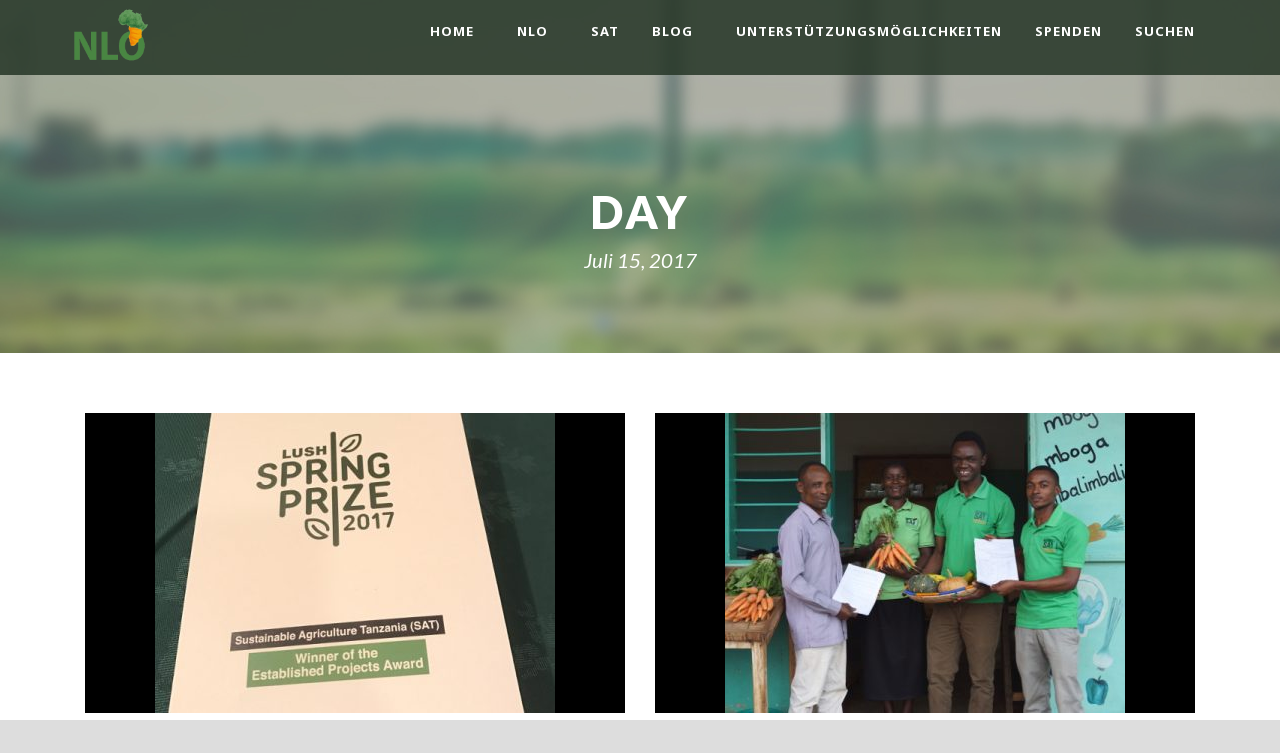

--- FILE ---
content_type: text/html; charset=UTF-8
request_url: https://www.nlo.at/stage/2017/07/15/
body_size: 48669
content:
<!DOCTYPE html>
<!--[if IE 7]><html class="ie ie7 ltie8 ltie9" lang="de"><![endif]-->
<!--[if IE 8]><html class="ie ie8 ltie9" lang="de"><![endif]-->
<!--[if !(IE 7) | !(IE 8)  ]><!-->
<html lang="de">
<!--<![endif]-->

<head>
	<meta charset="UTF-8" />
	<meta name="viewport" content="initial-scale=1.0" />	
		
	<link rel="pingback" href="https://www.nlo.at/stage/xmlrpc.php" />
	<title>15. Juli 2017 &#8211; Nachhaltige Landwirtschaft Ostafrika</title>
<meta name='robots' content='max-image-preview:large' />
<link rel='dns-prefetch' href='//fonts.googleapis.com' />
<link rel="alternate" type="application/rss+xml" title="Nachhaltige Landwirtschaft Ostafrika &raquo; Feed" href="https://www.nlo.at/stage/feed/" />
<link rel="alternate" type="application/rss+xml" title="Nachhaltige Landwirtschaft Ostafrika &raquo; Kommentar-Feed" href="https://www.nlo.at/stage/comments/feed/" />
		<!-- This site uses the Google Analytics by MonsterInsights plugin v9.1.1 - Using Analytics tracking - https://www.monsterinsights.com/ -->
		<!-- Note: MonsterInsights is not currently configured on this site. The site owner needs to authenticate with Google Analytics in the MonsterInsights settings panel. -->
					<!-- No tracking code set -->
				<!-- / Google Analytics by MonsterInsights -->
		<script type="text/javascript">
/* <![CDATA[ */
window._wpemojiSettings = {"baseUrl":"https:\/\/s.w.org\/images\/core\/emoji\/15.0.3\/72x72\/","ext":".png","svgUrl":"https:\/\/s.w.org\/images\/core\/emoji\/15.0.3\/svg\/","svgExt":".svg","source":{"concatemoji":"https:\/\/www.nlo.at\/stage\/wp-includes\/js\/wp-emoji-release.min.js?ver=6.6.4"}};
/*! This file is auto-generated */
!function(i,n){var o,s,e;function c(e){try{var t={supportTests:e,timestamp:(new Date).valueOf()};sessionStorage.setItem(o,JSON.stringify(t))}catch(e){}}function p(e,t,n){e.clearRect(0,0,e.canvas.width,e.canvas.height),e.fillText(t,0,0);var t=new Uint32Array(e.getImageData(0,0,e.canvas.width,e.canvas.height).data),r=(e.clearRect(0,0,e.canvas.width,e.canvas.height),e.fillText(n,0,0),new Uint32Array(e.getImageData(0,0,e.canvas.width,e.canvas.height).data));return t.every(function(e,t){return e===r[t]})}function u(e,t,n){switch(t){case"flag":return n(e,"\ud83c\udff3\ufe0f\u200d\u26a7\ufe0f","\ud83c\udff3\ufe0f\u200b\u26a7\ufe0f")?!1:!n(e,"\ud83c\uddfa\ud83c\uddf3","\ud83c\uddfa\u200b\ud83c\uddf3")&&!n(e,"\ud83c\udff4\udb40\udc67\udb40\udc62\udb40\udc65\udb40\udc6e\udb40\udc67\udb40\udc7f","\ud83c\udff4\u200b\udb40\udc67\u200b\udb40\udc62\u200b\udb40\udc65\u200b\udb40\udc6e\u200b\udb40\udc67\u200b\udb40\udc7f");case"emoji":return!n(e,"\ud83d\udc26\u200d\u2b1b","\ud83d\udc26\u200b\u2b1b")}return!1}function f(e,t,n){var r="undefined"!=typeof WorkerGlobalScope&&self instanceof WorkerGlobalScope?new OffscreenCanvas(300,150):i.createElement("canvas"),a=r.getContext("2d",{willReadFrequently:!0}),o=(a.textBaseline="top",a.font="600 32px Arial",{});return e.forEach(function(e){o[e]=t(a,e,n)}),o}function t(e){var t=i.createElement("script");t.src=e,t.defer=!0,i.head.appendChild(t)}"undefined"!=typeof Promise&&(o="wpEmojiSettingsSupports",s=["flag","emoji"],n.supports={everything:!0,everythingExceptFlag:!0},e=new Promise(function(e){i.addEventListener("DOMContentLoaded",e,{once:!0})}),new Promise(function(t){var n=function(){try{var e=JSON.parse(sessionStorage.getItem(o));if("object"==typeof e&&"number"==typeof e.timestamp&&(new Date).valueOf()<e.timestamp+604800&&"object"==typeof e.supportTests)return e.supportTests}catch(e){}return null}();if(!n){if("undefined"!=typeof Worker&&"undefined"!=typeof OffscreenCanvas&&"undefined"!=typeof URL&&URL.createObjectURL&&"undefined"!=typeof Blob)try{var e="postMessage("+f.toString()+"("+[JSON.stringify(s),u.toString(),p.toString()].join(",")+"));",r=new Blob([e],{type:"text/javascript"}),a=new Worker(URL.createObjectURL(r),{name:"wpTestEmojiSupports"});return void(a.onmessage=function(e){c(n=e.data),a.terminate(),t(n)})}catch(e){}c(n=f(s,u,p))}t(n)}).then(function(e){for(var t in e)n.supports[t]=e[t],n.supports.everything=n.supports.everything&&n.supports[t],"flag"!==t&&(n.supports.everythingExceptFlag=n.supports.everythingExceptFlag&&n.supports[t]);n.supports.everythingExceptFlag=n.supports.everythingExceptFlag&&!n.supports.flag,n.DOMReady=!1,n.readyCallback=function(){n.DOMReady=!0}}).then(function(){return e}).then(function(){var e;n.supports.everything||(n.readyCallback(),(e=n.source||{}).concatemoji?t(e.concatemoji):e.wpemoji&&e.twemoji&&(t(e.twemoji),t(e.wpemoji)))}))}((window,document),window._wpemojiSettings);
/* ]]> */
</script>
<style id='wp-emoji-styles-inline-css' type='text/css'>

	img.wp-smiley, img.emoji {
		display: inline !important;
		border: none !important;
		box-shadow: none !important;
		height: 1em !important;
		width: 1em !important;
		margin: 0 0.07em !important;
		vertical-align: -0.1em !important;
		background: none !important;
		padding: 0 !important;
	}
</style>
<link rel='stylesheet' id='wp-block-library-css' href='https://www.nlo.at/stage/wp-includes/css/dist/block-library/style.min.css?ver=6.6.4' type='text/css' media='all' />
<style id='classic-theme-styles-inline-css' type='text/css'>
/*! This file is auto-generated */
.wp-block-button__link{color:#fff;background-color:#32373c;border-radius:9999px;box-shadow:none;text-decoration:none;padding:calc(.667em + 2px) calc(1.333em + 2px);font-size:1.125em}.wp-block-file__button{background:#32373c;color:#fff;text-decoration:none}
</style>
<style id='global-styles-inline-css' type='text/css'>
:root{--wp--preset--aspect-ratio--square: 1;--wp--preset--aspect-ratio--4-3: 4/3;--wp--preset--aspect-ratio--3-4: 3/4;--wp--preset--aspect-ratio--3-2: 3/2;--wp--preset--aspect-ratio--2-3: 2/3;--wp--preset--aspect-ratio--16-9: 16/9;--wp--preset--aspect-ratio--9-16: 9/16;--wp--preset--color--black: #000000;--wp--preset--color--cyan-bluish-gray: #abb8c3;--wp--preset--color--white: #ffffff;--wp--preset--color--pale-pink: #f78da7;--wp--preset--color--vivid-red: #cf2e2e;--wp--preset--color--luminous-vivid-orange: #ff6900;--wp--preset--color--luminous-vivid-amber: #fcb900;--wp--preset--color--light-green-cyan: #7bdcb5;--wp--preset--color--vivid-green-cyan: #00d084;--wp--preset--color--pale-cyan-blue: #8ed1fc;--wp--preset--color--vivid-cyan-blue: #0693e3;--wp--preset--color--vivid-purple: #9b51e0;--wp--preset--gradient--vivid-cyan-blue-to-vivid-purple: linear-gradient(135deg,rgba(6,147,227,1) 0%,rgb(155,81,224) 100%);--wp--preset--gradient--light-green-cyan-to-vivid-green-cyan: linear-gradient(135deg,rgb(122,220,180) 0%,rgb(0,208,130) 100%);--wp--preset--gradient--luminous-vivid-amber-to-luminous-vivid-orange: linear-gradient(135deg,rgba(252,185,0,1) 0%,rgba(255,105,0,1) 100%);--wp--preset--gradient--luminous-vivid-orange-to-vivid-red: linear-gradient(135deg,rgba(255,105,0,1) 0%,rgb(207,46,46) 100%);--wp--preset--gradient--very-light-gray-to-cyan-bluish-gray: linear-gradient(135deg,rgb(238,238,238) 0%,rgb(169,184,195) 100%);--wp--preset--gradient--cool-to-warm-spectrum: linear-gradient(135deg,rgb(74,234,220) 0%,rgb(151,120,209) 20%,rgb(207,42,186) 40%,rgb(238,44,130) 60%,rgb(251,105,98) 80%,rgb(254,248,76) 100%);--wp--preset--gradient--blush-light-purple: linear-gradient(135deg,rgb(255,206,236) 0%,rgb(152,150,240) 100%);--wp--preset--gradient--blush-bordeaux: linear-gradient(135deg,rgb(254,205,165) 0%,rgb(254,45,45) 50%,rgb(107,0,62) 100%);--wp--preset--gradient--luminous-dusk: linear-gradient(135deg,rgb(255,203,112) 0%,rgb(199,81,192) 50%,rgb(65,88,208) 100%);--wp--preset--gradient--pale-ocean: linear-gradient(135deg,rgb(255,245,203) 0%,rgb(182,227,212) 50%,rgb(51,167,181) 100%);--wp--preset--gradient--electric-grass: linear-gradient(135deg,rgb(202,248,128) 0%,rgb(113,206,126) 100%);--wp--preset--gradient--midnight: linear-gradient(135deg,rgb(2,3,129) 0%,rgb(40,116,252) 100%);--wp--preset--font-size--small: 13px;--wp--preset--font-size--medium: 20px;--wp--preset--font-size--large: 36px;--wp--preset--font-size--x-large: 42px;--wp--preset--spacing--20: 0.44rem;--wp--preset--spacing--30: 0.67rem;--wp--preset--spacing--40: 1rem;--wp--preset--spacing--50: 1.5rem;--wp--preset--spacing--60: 2.25rem;--wp--preset--spacing--70: 3.38rem;--wp--preset--spacing--80: 5.06rem;--wp--preset--shadow--natural: 6px 6px 9px rgba(0, 0, 0, 0.2);--wp--preset--shadow--deep: 12px 12px 50px rgba(0, 0, 0, 0.4);--wp--preset--shadow--sharp: 6px 6px 0px rgba(0, 0, 0, 0.2);--wp--preset--shadow--outlined: 6px 6px 0px -3px rgba(255, 255, 255, 1), 6px 6px rgba(0, 0, 0, 1);--wp--preset--shadow--crisp: 6px 6px 0px rgba(0, 0, 0, 1);}:where(.is-layout-flex){gap: 0.5em;}:where(.is-layout-grid){gap: 0.5em;}body .is-layout-flex{display: flex;}.is-layout-flex{flex-wrap: wrap;align-items: center;}.is-layout-flex > :is(*, div){margin: 0;}body .is-layout-grid{display: grid;}.is-layout-grid > :is(*, div){margin: 0;}:where(.wp-block-columns.is-layout-flex){gap: 2em;}:where(.wp-block-columns.is-layout-grid){gap: 2em;}:where(.wp-block-post-template.is-layout-flex){gap: 1.25em;}:where(.wp-block-post-template.is-layout-grid){gap: 1.25em;}.has-black-color{color: var(--wp--preset--color--black) !important;}.has-cyan-bluish-gray-color{color: var(--wp--preset--color--cyan-bluish-gray) !important;}.has-white-color{color: var(--wp--preset--color--white) !important;}.has-pale-pink-color{color: var(--wp--preset--color--pale-pink) !important;}.has-vivid-red-color{color: var(--wp--preset--color--vivid-red) !important;}.has-luminous-vivid-orange-color{color: var(--wp--preset--color--luminous-vivid-orange) !important;}.has-luminous-vivid-amber-color{color: var(--wp--preset--color--luminous-vivid-amber) !important;}.has-light-green-cyan-color{color: var(--wp--preset--color--light-green-cyan) !important;}.has-vivid-green-cyan-color{color: var(--wp--preset--color--vivid-green-cyan) !important;}.has-pale-cyan-blue-color{color: var(--wp--preset--color--pale-cyan-blue) !important;}.has-vivid-cyan-blue-color{color: var(--wp--preset--color--vivid-cyan-blue) !important;}.has-vivid-purple-color{color: var(--wp--preset--color--vivid-purple) !important;}.has-black-background-color{background-color: var(--wp--preset--color--black) !important;}.has-cyan-bluish-gray-background-color{background-color: var(--wp--preset--color--cyan-bluish-gray) !important;}.has-white-background-color{background-color: var(--wp--preset--color--white) !important;}.has-pale-pink-background-color{background-color: var(--wp--preset--color--pale-pink) !important;}.has-vivid-red-background-color{background-color: var(--wp--preset--color--vivid-red) !important;}.has-luminous-vivid-orange-background-color{background-color: var(--wp--preset--color--luminous-vivid-orange) !important;}.has-luminous-vivid-amber-background-color{background-color: var(--wp--preset--color--luminous-vivid-amber) !important;}.has-light-green-cyan-background-color{background-color: var(--wp--preset--color--light-green-cyan) !important;}.has-vivid-green-cyan-background-color{background-color: var(--wp--preset--color--vivid-green-cyan) !important;}.has-pale-cyan-blue-background-color{background-color: var(--wp--preset--color--pale-cyan-blue) !important;}.has-vivid-cyan-blue-background-color{background-color: var(--wp--preset--color--vivid-cyan-blue) !important;}.has-vivid-purple-background-color{background-color: var(--wp--preset--color--vivid-purple) !important;}.has-black-border-color{border-color: var(--wp--preset--color--black) !important;}.has-cyan-bluish-gray-border-color{border-color: var(--wp--preset--color--cyan-bluish-gray) !important;}.has-white-border-color{border-color: var(--wp--preset--color--white) !important;}.has-pale-pink-border-color{border-color: var(--wp--preset--color--pale-pink) !important;}.has-vivid-red-border-color{border-color: var(--wp--preset--color--vivid-red) !important;}.has-luminous-vivid-orange-border-color{border-color: var(--wp--preset--color--luminous-vivid-orange) !important;}.has-luminous-vivid-amber-border-color{border-color: var(--wp--preset--color--luminous-vivid-amber) !important;}.has-light-green-cyan-border-color{border-color: var(--wp--preset--color--light-green-cyan) !important;}.has-vivid-green-cyan-border-color{border-color: var(--wp--preset--color--vivid-green-cyan) !important;}.has-pale-cyan-blue-border-color{border-color: var(--wp--preset--color--pale-cyan-blue) !important;}.has-vivid-cyan-blue-border-color{border-color: var(--wp--preset--color--vivid-cyan-blue) !important;}.has-vivid-purple-border-color{border-color: var(--wp--preset--color--vivid-purple) !important;}.has-vivid-cyan-blue-to-vivid-purple-gradient-background{background: var(--wp--preset--gradient--vivid-cyan-blue-to-vivid-purple) !important;}.has-light-green-cyan-to-vivid-green-cyan-gradient-background{background: var(--wp--preset--gradient--light-green-cyan-to-vivid-green-cyan) !important;}.has-luminous-vivid-amber-to-luminous-vivid-orange-gradient-background{background: var(--wp--preset--gradient--luminous-vivid-amber-to-luminous-vivid-orange) !important;}.has-luminous-vivid-orange-to-vivid-red-gradient-background{background: var(--wp--preset--gradient--luminous-vivid-orange-to-vivid-red) !important;}.has-very-light-gray-to-cyan-bluish-gray-gradient-background{background: var(--wp--preset--gradient--very-light-gray-to-cyan-bluish-gray) !important;}.has-cool-to-warm-spectrum-gradient-background{background: var(--wp--preset--gradient--cool-to-warm-spectrum) !important;}.has-blush-light-purple-gradient-background{background: var(--wp--preset--gradient--blush-light-purple) !important;}.has-blush-bordeaux-gradient-background{background: var(--wp--preset--gradient--blush-bordeaux) !important;}.has-luminous-dusk-gradient-background{background: var(--wp--preset--gradient--luminous-dusk) !important;}.has-pale-ocean-gradient-background{background: var(--wp--preset--gradient--pale-ocean) !important;}.has-electric-grass-gradient-background{background: var(--wp--preset--gradient--electric-grass) !important;}.has-midnight-gradient-background{background: var(--wp--preset--gradient--midnight) !important;}.has-small-font-size{font-size: var(--wp--preset--font-size--small) !important;}.has-medium-font-size{font-size: var(--wp--preset--font-size--medium) !important;}.has-large-font-size{font-size: var(--wp--preset--font-size--large) !important;}.has-x-large-font-size{font-size: var(--wp--preset--font-size--x-large) !important;}
:where(.wp-block-post-template.is-layout-flex){gap: 1.25em;}:where(.wp-block-post-template.is-layout-grid){gap: 1.25em;}
:where(.wp-block-columns.is-layout-flex){gap: 2em;}:where(.wp-block-columns.is-layout-grid){gap: 2em;}
:root :where(.wp-block-pullquote){font-size: 1.5em;line-height: 1.6;}
</style>
<link rel='stylesheet' id='contact-form-7-css' href='https://www.nlo.at/stage/wp-content/plugins/contact-form-7/includes/css/styles.css?ver=5.9.8' type='text/css' media='all' />
<link rel='stylesheet' id='sow-button-base-css' href='https://www.nlo.at/stage/wp-content/plugins/so-widgets-bundle/widgets/button/css/style.css?ver=1.63.2' type='text/css' media='all' />
<link rel='stylesheet' id='sow-button-atom-30a1e9b023de-css' href='https://www.nlo.at/stage/wp-content/uploads/siteorigin-widgets/sow-button-atom-30a1e9b023de.css?ver=6.6.4' type='text/css' media='all' />
<link rel='stylesheet' id='style-css' href='https://www.nlo.at/stage/wp-content/themes/greennature-v1-00/style.css?ver=6.6.4' type='text/css' media='all' />
<link rel='stylesheet' id='Lato-google-font-css' href='https://fonts.googleapis.com/css?family=Lato%3A100%2C100italic%2C300%2C300italic%2Cregular%2Citalic%2C700%2C700italic%2C900%2C900italic&#038;subset=latin&#038;ver=6.6.4' type='text/css' media='all' />
<link rel='stylesheet' id='Noto-Sans-google-font-css' href='https://fonts.googleapis.com/css?family=Noto+Sans%3Aregular%2Citalic%2C700%2C700italic&#038;subset=greek%2Ccyrillic-ext%2Ccyrillic%2Clatin%2Clatin-ext%2Cvietnamese%2Cgreek-ext&#038;ver=6.6.4' type='text/css' media='all' />
<link rel='stylesheet' id='Merriweather-google-font-css' href='https://fonts.googleapis.com/css?family=Merriweather%3A300%2C300italic%2Cregular%2Citalic%2C700%2C700italic%2C900%2C900italic&#038;subset=latin%2Clatin-ext&#038;ver=6.6.4' type='text/css' media='all' />
<link rel='stylesheet' id='Crete-Round-google-font-css' href='https://fonts.googleapis.com/css?family=Crete+Round%3Aregular%2Citalic&#038;subset=latin%2Clatin-ext&#038;ver=6.6.4' type='text/css' media='all' />
<link rel='stylesheet' id='superfish-css' href='https://www.nlo.at/stage/wp-content/themes/greennature-v1-00/plugins/superfish/css/superfish.css?ver=6.6.4' type='text/css' media='all' />
<link rel='stylesheet' id='dlmenu-css' href='https://www.nlo.at/stage/wp-content/themes/greennature-v1-00/plugins/dl-menu/component.css?ver=6.6.4' type='text/css' media='all' />
<link rel='stylesheet' id='font-awesome-css' href='https://www.nlo.at/stage/wp-content/plugins/elementor/assets/lib/font-awesome/css/font-awesome.min.css?ver=4.7.0' type='text/css' media='all' />
<link rel='stylesheet' id='elegant-font-css' href='https://www.nlo.at/stage/wp-content/themes/greennature-v1-00/plugins/elegant-font/style.css?ver=6.6.4' type='text/css' media='all' />
<link rel='stylesheet' id='jquery-fancybox-css' href='https://www.nlo.at/stage/wp-content/themes/greennature-v1-00/plugins/fancybox/jquery.fancybox.css?ver=6.6.4' type='text/css' media='all' />
<link rel='stylesheet' id='flexslider-css' href='https://www.nlo.at/stage/wp-content/themes/greennature-v1-00/plugins/flexslider/flexslider.css?ver=6.6.4' type='text/css' media='all' />
<link rel='stylesheet' id='style-responsive-css' href='https://www.nlo.at/stage/wp-content/themes/greennature-v1-00/stylesheet/style-responsive.css?ver=6.6.4' type='text/css' media='all' />
<link rel='stylesheet' id='style-custom-css' href='https://www.nlo.at/stage/wp-content/themes/greennature-v1-00/stylesheet/style-custom.css?ver=6.6.4' type='text/css' media='all' />
<link rel='stylesheet' id='newsletter-css' href='https://www.nlo.at/stage/wp-content/plugins/newsletter/style.css?ver=8.5.2' type='text/css' media='all' />
<script type="text/javascript" src="https://www.nlo.at/stage/wp-includes/js/jquery/jquery.min.js?ver=3.7.1" id="jquery-core-js"></script>
<script type="text/javascript" src="https://www.nlo.at/stage/wp-includes/js/jquery/jquery-migrate.min.js?ver=3.4.1" id="jquery-migrate-js"></script>
<link rel="https://api.w.org/" href="https://www.nlo.at/stage/wp-json/" /><link rel="EditURI" type="application/rsd+xml" title="RSD" href="https://www.nlo.at/stage/xmlrpc.php?rsd" />
<meta name="generator" content="WordPress 6.6.4" />
	<link rel="preconnect" href="https://fonts.googleapis.com">
	<link rel="preconnect" href="https://fonts.gstatic.com">
	<!-- Analytics by WP Statistics v14.10.2 - https://wp-statistics.com/ -->
<!-- load the script for older ie version -->
<!--[if lt IE 9]>
<script src="https://www.nlo.at/stage/wp-content/themes/greennature-v1-00/javascript/html5.js" type="text/javascript"></script>
<script src="https://www.nlo.at/stage/wp-content/themes/greennature-v1-00/plugins/easy-pie-chart/excanvas.js" type="text/javascript"></script>
<![endif]-->
<meta name="generator" content="Elementor 3.24.5; features: additional_custom_breakpoints; settings: css_print_method-external, google_font-enabled, font_display-auto">
			<style>
				.e-con.e-parent:nth-of-type(n+4):not(.e-lazyloaded):not(.e-no-lazyload),
				.e-con.e-parent:nth-of-type(n+4):not(.e-lazyloaded):not(.e-no-lazyload) * {
					background-image: none !important;
				}
				@media screen and (max-height: 1024px) {
					.e-con.e-parent:nth-of-type(n+3):not(.e-lazyloaded):not(.e-no-lazyload),
					.e-con.e-parent:nth-of-type(n+3):not(.e-lazyloaded):not(.e-no-lazyload) * {
						background-image: none !important;
					}
				}
				@media screen and (max-height: 640px) {
					.e-con.e-parent:nth-of-type(n+2):not(.e-lazyloaded):not(.e-no-lazyload),
					.e-con.e-parent:nth-of-type(n+2):not(.e-lazyloaded):not(.e-no-lazyload) * {
						background-image: none !important;
					}
				}
			</style>
			<link rel="icon" href="https://www.nlo.at/stage/wp-content/uploads/2020/05/cropped-NLO_Logo_quadratisch_512-px-32x32.png" sizes="32x32" />
<link rel="icon" href="https://www.nlo.at/stage/wp-content/uploads/2020/05/cropped-NLO_Logo_quadratisch_512-px-192x192.png" sizes="192x192" />
<link rel="apple-touch-icon" href="https://www.nlo.at/stage/wp-content/uploads/2020/05/cropped-NLO_Logo_quadratisch_512-px-180x180.png" />
<meta name="msapplication-TileImage" content="https://www.nlo.at/stage/wp-content/uploads/2020/05/cropped-NLO_Logo_quadratisch_512-px-270x270.png" />
<style id="sccss">ul {
		font-size:18px;
}
ol {
		font-size:18px;
}</style>	<style id="egf-frontend-styles" type="text/css">
		p {font-size: 18px;} h1 {} h2 {} h3 {} h4 {} h5 {} h6 {} 	</style>
	</head>

<body data-rsssl=1 class="archive date elementor-default elementor-kit-9459">
<div class="body-wrapper  float-menu" data-home="https://www.nlo.at/stage/" >
		<header class="greennature-header-wrapper header-style-5-wrapper greennature-header-no-top-bar">
		<!-- top navigation -->
				<div id="greennature-header-substitute" ></div>
		<div class="greennature-header-inner header-inner-header-style-5">
			<div class="greennature-header-container container">
				<div class="greennature-header-inner-overlay"></div>
				<!-- logo -->
<div class="greennature-logo">
	<div class="greennature-logo-inner">
		<a href="https://www.nlo.at/stage/" >
			<img fetchpriority="high" src="https://www.nlo.at/stage/wp-content/uploads/2015/11/NLO_Logo_770KB_gruen_ohne-Untertitel_neu.png" alt="" width="492" height="332" />		</a>
	</div>
	<div class="greennature-responsive-navigation dl-menuwrapper" id="greennature-responsive-navigation" ><button class="dl-trigger">Open Menu</button><ul id="menu-hauptmenue-nlo" class="dl-menu greennature-main-mobile-menu"><li id="menu-item-6192" class="menu-item menu-item-type-post_type menu-item-object-page menu-item-home menu-item-6192"><a href="https://www.nlo.at/stage/">Home</a></li>
<li id="menu-item-8175" class="menu-item menu-item-type-custom menu-item-object-custom menu-item-has-children menu-item-8175"><a>NLO</a>
<ul class="dl-submenu">
	<li id="menu-item-8284" class="menu-item menu-item-type-post_type menu-item-object-page menu-item-8284"><a href="https://www.nlo.at/stage/ueber-uns/">Über uns</a></li>
	<li id="menu-item-6644" class="menu-item menu-item-type-post_type menu-item-object-page menu-item-6644"><a href="https://www.nlo.at/stage/unsere-unterstuetzer/">Unsere Unterstützer*innen</a></li>
	<li id="menu-item-9240" class="menu-item menu-item-type-post_type menu-item-object-page menu-item-9240"><a href="https://www.nlo.at/stage/jahresrueckblicke/">Jahresrückblicke</a></li>
</ul>
</li>
<li id="menu-item-8176" class="menu-item menu-item-type-custom menu-item-object-custom menu-item-has-children menu-item-8176"><a>SAT</a>
<ul class="dl-submenu">
	<li id="menu-item-6232" class="menu-item menu-item-type-post_type menu-item-object-page menu-item-6232"><a href="https://www.nlo.at/stage/ueber-sat/">Über SAT</a></li>
	<li id="menu-item-6233" class="menu-item menu-item-type-post_type menu-item-object-page menu-item-6233"><a href="https://www.nlo.at/stage/vorarlberger-wurzeln/">Vorarlberger Wurzeln</a></li>
	<li id="menu-item-6246" class="menu-item menu-item-type-post_type menu-item-object-page menu-item-6246"><a href="https://www.nlo.at/stage/unsere-projekte/">Unsere Projekte</a></li>
</ul>
</li>
<li id="menu-item-6487" class="menu-item menu-item-type-post_type menu-item-object-page menu-item-6487"><a href="https://www.nlo.at/stage/blog-2/">Blog</a></li>
<li id="menu-item-8177" class="menu-item menu-item-type-custom menu-item-object-custom menu-item-has-children menu-item-8177"><a>Unterstützungsmöglichkeiten</a>
<ul class="dl-submenu">
	<li id="menu-item-8929" class="menu-item menu-item-type-post_type menu-item-object-page menu-item-8929"><a href="https://www.nlo.at/stage/ausbildungskurse-in-biologisch-nachhaltiger-landwirtschaft/">Ausbildungskurse in biologisch-nachhaltiger Landwirtschaft</a></li>
	<li id="menu-item-8931" class="menu-item menu-item-type-post_type menu-item-object-page menu-item-8931"><a href="https://www.nlo.at/stage/baeume-kaufen-und-klima-schuetzen/">Bäume für Klimaschutz</a></li>
	<li id="menu-item-8958" class="menu-item menu-item-type-post_type menu-item-object-page menu-item-8958"><a href="https://www.nlo.at/stage/allgemeine-spende/">Allgemeine Spende</a></li>
</ul>
</li>
<li id="menu-item-6895" class="menu-item menu-item-type-post_type menu-item-object-page menu-item-6895"><a href="https://www.nlo.at/stage/spenden/">Spenden</a></li>
<li id="menu-item-6809" class="menu-item menu-item-type-post_type menu-item-object-page menu-item-6809"><a href="https://www.nlo.at/stage/suchen/">Suchen</a></li>
</ul></div></div>

				<!-- navigation -->
				<div class="greennature-navigation-wrapper"><nav class="greennature-navigation" id="greennature-main-navigation" ><ul id="menu-hauptmenue-nlo-1" class="sf-menu greennature-main-menu"><li  class="menu-item menu-item-type-post_type menu-item-object-page menu-item-home menu-item-6192menu-item menu-item-type-post_type menu-item-object-page menu-item-home menu-item-6192 greennature-normal-menu"><a href="https://www.nlo.at/stage/">Home</a></li>
<li  class="menu-item menu-item-type-custom menu-item-object-custom menu-item-has-children menu-item-8175menu-item menu-item-type-custom menu-item-object-custom menu-item-has-children menu-item-8175 greennature-normal-menu"><a class="sf-with-ul-pre"><i class="fa NLO"></i>NLO</a>
<ul class="sub-menu">
	<li  class="menu-item menu-item-type-post_type menu-item-object-page menu-item-8284"><a href="https://www.nlo.at/stage/ueber-uns/">Über uns</a></li>
	<li  class="menu-item menu-item-type-post_type menu-item-object-page menu-item-6644"><a href="https://www.nlo.at/stage/unsere-unterstuetzer/">Unsere Unterstützer*innen</a></li>
	<li  class="menu-item menu-item-type-post_type menu-item-object-page menu-item-9240"><a href="https://www.nlo.at/stage/jahresrueckblicke/">Jahresrückblicke</a></li>
</ul>
</li>
<li  class="menu-item menu-item-type-custom menu-item-object-custom menu-item-has-children menu-item-8176menu-item menu-item-type-custom menu-item-object-custom menu-item-has-children menu-item-8176 greennature-normal-menu"><a class="sf-with-ul-pre"><i class="fa SAT"></i>SAT</a>
<ul class="sub-menu">
	<li  class="menu-item menu-item-type-post_type menu-item-object-page menu-item-6232"><a href="https://www.nlo.at/stage/ueber-sat/">Über SAT</a></li>
	<li  class="menu-item menu-item-type-post_type menu-item-object-page menu-item-6233"><a href="https://www.nlo.at/stage/vorarlberger-wurzeln/">Vorarlberger Wurzeln</a></li>
	<li  class="menu-item menu-item-type-post_type menu-item-object-page menu-item-6246"><a href="https://www.nlo.at/stage/unsere-projekte/">Unsere Projekte</a></li>
</ul>
</li>
<li  class="menu-item menu-item-type-post_type menu-item-object-page menu-item-6487menu-item menu-item-type-post_type menu-item-object-page menu-item-6487 greennature-normal-menu"><a href="https://www.nlo.at/stage/blog-2/">Blog</a></li>
<li  class="menu-item menu-item-type-custom menu-item-object-custom menu-item-has-children menu-item-8177menu-item menu-item-type-custom menu-item-object-custom menu-item-has-children menu-item-8177 greennature-normal-menu"><a class="sf-with-ul-pre"><i class="fa Unterstützungsmöglichkeiten"></i>Unterstützungsmöglichkeiten</a>
<ul class="sub-menu">
	<li  class="menu-item menu-item-type-post_type menu-item-object-page menu-item-8929"><a href="https://www.nlo.at/stage/ausbildungskurse-in-biologisch-nachhaltiger-landwirtschaft/">Ausbildungskurse in biologisch-nachhaltiger Landwirtschaft</a></li>
	<li  class="menu-item menu-item-type-post_type menu-item-object-page menu-item-8931"><a href="https://www.nlo.at/stage/baeume-kaufen-und-klima-schuetzen/">Bäume für Klimaschutz</a></li>
	<li  class="menu-item menu-item-type-post_type menu-item-object-page menu-item-8958"><a href="https://www.nlo.at/stage/allgemeine-spende/">Allgemeine Spende</a></li>
</ul>
</li>
<li  class="menu-item menu-item-type-post_type menu-item-object-page menu-item-6895menu-item menu-item-type-post_type menu-item-object-page menu-item-6895 greennature-normal-menu"><a href="https://www.nlo.at/stage/spenden/">Spenden</a></li>
<li  class="menu-item menu-item-type-post_type menu-item-object-page menu-item-6809menu-item menu-item-type-post_type menu-item-object-page menu-item-6809 greennature-normal-menu"><a href="https://www.nlo.at/stage/suchen/">Suchen</a></li>
</ul></nav><div class="greennature-navigation-gimmick" id="greennature-navigation-gimmick"></div><div class="clear"></div></div>
				<div class="clear"></div>
			</div>
		</div>
	</header>
				<div class="greennature-page-title-wrapper header-style-5-title-wrapper"  >
			<div class="greennature-page-title-overlay"></div>
			<div class="greennature-page-title-container container" >
				<span class="greennature-page-title">Day</span>
								<h1 class="greennature-page-caption">Juli 15, 2017</h1>
							</div>	
		</div>		
		<!-- is search -->	<div class="content-wrapper"><div class="greennature-content">

		<div class="with-sidebar-wrapper">
		<div class="with-sidebar-container container">
			<div class="with-sidebar-left twelve columns">
				<div class="with-sidebar-content twelve greennature-item-start-content columns">
					<div class="blog-item-holder"><div class="greennature-isotope" data-type="blog" data-layout="fitRows" ><div class="clear"></div><div class="six columns"><div class="greennature-item greennature-blog-grid greennature-skin-box"><div class="greennature-ux greennature-blog-grid-ux">
<article id="post-7625" class="post-7625 post type-post status-publish format-standard has-post-thumbnail hentry category-allgemein">
	<div class="greennature-standard-style">
				<div class="greennature-blog-thumbnail">
			<a href="https://www.nlo.at/stage/lush-spring-prize-2017/"> <img src="https://www.nlo.at/stage/wp-content/uploads/2017/07/Lush_2-400x300.jpg" alt="" width="400" height="300" /></a>		</div>
			
		<div class="greennature-blog-grid-content">
			<header class="post-header">
									<h3 class="greennature-blog-title"><a href="https://www.nlo.at/stage/lush-spring-prize-2017/">Lush Spring Prize 2017</a></h3>
								
				<div class="greennature-blog-info"><div class="blog-info blog-date greennature-skin-info"><i class="fa fa-clock-o" ></i><a href="https://www.nlo.at/stage/2017/07/15/">15 Juli 2017</a></div><div class="clear"></div></div>	
				<div class="clear"></div>
			</header><!-- entry-header -->

			<div class="greennature-blog-content">Wir freuen uns sehr darüber, dass Sustainable Agriculture Tanzania (SAT) den Lush Spring Prize 2017 in der Kategorie “Etablierte Projekte” gewonnen hat.... <div class="clear"></div><a href="https://www.nlo.at/stage/lush-spring-prize-2017/" class="excerpt-read-more">Read More</a></div>		</div>
	</div>
</article><!-- #post --></div></div></div><div class="six columns"><div class="greennature-item greennature-blog-grid greennature-skin-box"><div class="greennature-ux greennature-blog-grid-ux">
<article id="post-7618" class="post-7618 post type-post status-publish format-standard has-post-thumbnail hentry category-allgemein">
	<div class="greennature-standard-style">
				<div class="greennature-blog-thumbnail">
			<a href="https://www.nlo.at/stage/innovation-und-partizipation-durch-vertragsanbau-und-marktanbindung/"> <img src="https://www.nlo.at/stage/wp-content/uploads/2017/07/Contract-Farming_2-400x300.jpg" alt="" width="400" height="300" /></a>		</div>
			
		<div class="greennature-blog-grid-content">
			<header class="post-header">
									<h3 class="greennature-blog-title"><a href="https://www.nlo.at/stage/innovation-und-partizipation-durch-vertragsanbau-und-marktanbindung/">Innovation und Partizipation durch Vertragsanbau und Marktanbindung</a></h3>
								
				<div class="greennature-blog-info"><div class="blog-info blog-date greennature-skin-info"><i class="fa fa-clock-o" ></i><a href="https://www.nlo.at/stage/2017/07/15/">15 Juli 2017</a></div><div class="clear"></div></div>	
				<div class="clear"></div>
			</header><!-- entry-header -->

			<div class="greennature-blog-content">Mit dem Ziel, biologisch zertifizierten Bäuerinnen und Bauern den Marktzugang zu ermöglichen, eröffnete SAT 2012 den ersten Bioladen in Morogoro. Damit die... <div class="clear"></div><a href="https://www.nlo.at/stage/innovation-und-partizipation-durch-vertragsanbau-und-marktanbindung/" class="excerpt-read-more">Read More</a></div>		</div>
	</div>
</article><!-- #post --></div></div></div><div class="clear"></div><div class="six columns"><div class="greennature-item greennature-blog-grid greennature-skin-box"><div class="greennature-ux greennature-blog-grid-ux">
<article id="post-7607" class="post-7607 post type-post status-publish format-standard has-post-thumbnail hentry category-allgemein">
	<div class="greennature-standard-style">
				<div class="greennature-blog-thumbnail">
			<a href="https://www.nlo.at/stage/2017-wprd-forschungsserie-ausgabe-1-zum-thema-bodenfruchtbarkeit/"> <img loading="lazy" src="https://www.nlo.at/stage/wp-content/uploads/2017/07/WPRD_2-400x300.jpg" alt="" width="400" height="300" /></a>		</div>
			
		<div class="greennature-blog-grid-content">
			<header class="post-header">
									<h3 class="greennature-blog-title"><a href="https://www.nlo.at/stage/2017-wprd-forschungsserie-ausgabe-1-zum-thema-bodenfruchtbarkeit/">2017 WPRD Forschungsserie: Ausgabe #1 zum Thema Bodenfruchtbarkeit</a></h3>
								
				<div class="greennature-blog-info"><div class="blog-info blog-date greennature-skin-info"><i class="fa fa-clock-o" ></i><a href="https://www.nlo.at/stage/2017/07/15/">15 Juli 2017</a></div><div class="clear"></div></div>	
				<div class="clear"></div>
			</header><!-- entry-header -->

			<div class="greennature-blog-content">Die diesjährige Forschungsserie präsentiert die aktuellen WPRD Projekte, welche in Zusammenarbeit zwischen SAT und der Sokoine University of Agriculture (SUA) durchgeführt werden.... <div class="clear"></div><a href="https://www.nlo.at/stage/2017-wprd-forschungsserie-ausgabe-1-zum-thema-bodenfruchtbarkeit/" class="excerpt-read-more">Read More</a></div>		</div>
	</div>
</article><!-- #post --></div></div></div><div class="clear"></div></div><div class="clear"></div></div>				</div>
				
				<div class="clear"></div>
			</div>
			
			<div class="clear"></div>
		</div>				
	</div>				

</div><!-- greennature-content -->
		<div class="clear" ></div>
	</div><!-- content wrapper -->

		
	<footer class="footer-wrapper" >
				<div class="footer-container container">
										<div class="footer-column four columns" id="footer-widget-1" >
					<div id="sow-editor-3" class="widget widget_sow-editor greennature-item greennature-widget"><div
			
			class="so-widget-sow-editor so-widget-sow-editor-base"
			
		><h3 class="greennature-widget-title">Kontakt</h3><div class="clear"></div>
<div class="siteorigin-widget-tinymce textwidget">
	<p><span style="font-size: 10pt;">Nachhaltige Landwirtschaft Ostafrika (NLO)</span><br />
<span style="font-size: 10pt;">ZVR-Zahl: 350759867</span><br />
<span style="font-size: 10pt;">6800 Feldkirch, Blumenau 3</span><br />
<span style="font-size: 10pt;">Österreich</span><br />
<span style="font-size: 10pt;">info@nlo.at</span><br />
<span style="font-size: 10pt;"><em><a href="https://www.nlo.at/stage/impressum/">Zum vollständigen Impressum</a></em></span></p>
<p><a href="https://web.facebook.com/NachhaltigeLandwirtschaftOstafrika"><i class="greennature-icon fa fa-facebook" style="vertical-align: middle; color: #bbbbbb; font-size: 20px; " ></i></a> <a href="https://twitter.com/InfoNLO"><i class="greennature-icon fa fa-twitter" style="vertical-align: middle; color: #bbbbbb; font-size: 20px; " ></i></a></p>
</div>
</div></div>				</div>
										<div class="footer-column four columns" id="footer-widget-2" >
					<div id="sow-editor-4" class="widget widget_sow-editor greennature-item greennature-widget"><div
			
			class="so-widget-sow-editor so-widget-sow-editor-base"
			
		><h3 class="greennature-widget-title">Spendenkonto NLO</h3><div class="clear"></div>
<div class="siteorigin-widget-tinymce textwidget">
	<p><span style="font-size: 10pt;">Sparkasse Feldkirch </span><br />
<span style="font-size: 10pt;">IBAN: AT892060403100602261 </span><br />
<span style="font-size: 10pt;">BIC: SPFKAT2BXXX</span></p>
<p><span style="font-size: 10pt;">Ihre Spende ist in Österreich steuerlich abzugsfähig. Dafür müssen Sie im Feld<span class="Apple-converted-space"> </span>Verwendungszweck (Online-Banking) oder im Notizfeld (PayPal/Kreditkarte) Vor- &amp; Nachname sowie Geburtsdatum<span class="Apple-converted-space"> </span>angeben.</span><br />
<span style="font-size: 10pt;">Spendenabsetzbarkeitsnummer: SO 5232</span></p>
<p><strong><span style="font-size: 10pt;">Vielen Dank für Ihre Unterstützung.</span></strong></p>
</div>
</div></div>				</div>
										<div class="footer-column four columns" id="footer-widget-3" >
					<div id="gdlr-recent-post-widget-5" class="widget widget_gdlr-recent-post-widget greennature-item greennature-widget"><h3 class="greennature-widget-title">Aktuelle Beiträge</h3><div class="clear"></div><div class="greennature-recent-post-widget"><div class="recent-post-widget"><div class="recent-post-widget-content"><div class="recent-post-widget-title"><a href="https://www.nlo.at/stage/sats-projektaktivitaeten-wirken-die-27-jaehrige-roziana-erzaehlt-ueber-ihre-erfolgsgeschichte/" >SAT’s Projektaktivitäten wirken: Die 27-jährige Roziana erzählt über ihre Erfolgsgeschichte</a></div><div class="recent-post-widget-info"><div class="blog-info blog-date greennature-skin-info"><i class="fa fa-clock-o" ></i><a href="https://www.nlo.at/stage/2020/12/05/">05 Dez. 2020</a></div><div class="clear"></div></div></div><div class="clear"></div></div><div class="recent-post-widget"><div class="recent-post-widget-content"><div class="recent-post-widget-title"><a href="https://www.nlo.at/stage/wir-sind-stolz-sat-ist-fuer-den-one-world-award-2020-nominiert/" >Wir sind stolz: SAT ist für den One World Award 2020 nominiert</a></div><div class="recent-post-widget-info"><div class="blog-info blog-date greennature-skin-info"><i class="fa fa-clock-o" ></i><a href="https://www.nlo.at/stage/2020/10/02/">02 Okt. 2020</a></div><div class="clear"></div></div></div><div class="clear"></div></div><div class="clear"></div></div></div><div id="sow-button-2" class="widget widget_sow-button greennature-item greennature-widget"><div
			
			class="so-widget-sow-button so-widget-sow-button-atom-57ee5063cdcc"
			
		><div class="ow-button-base ow-button-align-center">
			<a
					href="https://www.nlo.at/stage/nlo-newsletter-anmeldung-neu/"
					class="sowb-button ow-icon-placement-left ow-button-hover" 	>
		<span>
			
			Abonnieren Sie unseren Newsletter		</span>
			</a>
	</div>
</div></div>				</div>
									<div class="clear"></div>
		</div>
				
				<div class="copyright-wrapper">
			<div class="copyright-container container">
				<div class="copyright-left">
									</div>
				<div class="copyright-right">
					Copyright 2020 Nachhaltige Landwirtschaft Ostafrika, All Right Reserved				</div>
				<div class="clear"></div>
			</div>
		</div>
			</footer>
		
	<div class="greennature-payment-lightbox-overlay" id="greennature-payment-lightbox-overlay" ></div>
<div class="greennature-payment-lightbox-container" id="greennature-payment-lightbox-container" >
	<div class="greennature-payment-lightbox-inner" >
		<form class="greennature-payment-form" id="greennature-payment-form" data-ajax="https://www.nlo.at/stage/wp-admin/admin-ajax.php" >
			<h3 class="greennature-payment-lightbox-title">
				<span class="greennature-head">You are donating to :</span>
				<span class="greennature-tail">NLO</span>
			</h3>
			
			<div class="greennature-payment-amount" >
				<div class="greennature-payment-amount-head" >How much would you like to donate?</div>
				<a class="greennature-payment-price-preset greennature-active" data-val="20" >€20</a>
				<a class="greennature-payment-price-preset" data-val="50" >€50</a>
				<a class="greennature-payment-price-preset" data-val="100" >€100</a>
				<input class="greennature-payment-price-fill" type="text" placeholder="Or Your Amount(USD)" />
				<input class="greennature-payment-price" type="hidden" name="amount" value="20" />
				
								<input class="greennature-payment-price" type="hidden" name="a3" value="20">
							</div>
			
						<div class="greennature-paypal-attribute">
				<span class="greennature-head">Would you like to make regular donations?</span>
				<span class="greennature-subhead">I would like to make </span>
				<select name="t3" class="greennature-recurring-option" >
					<option value="0">one time</option>
					<option value="W">weekly</option>
					<option value="M">monthly</option>
					<option value="Y">yearly</option>
				</select>
				<span class="greennature-subhead" >donation(s)</span>
				
				<div class="greennature-recurring-time-wrapper">
					<span class="greennature-subhead" >How many times would you like this to recur? (including this payment) *</span>
					<select name="p3" class="greennature-recurring-option">
						<option value="2">2</option>
						<option value="3">3</option>
						<option value="4">4</option>
						<option value="5">5</option>
						<option value="6">6</option>
						<option value="7">7</option>
						<option value="8">8</option>
						<option value="9">9</option>
						<option value="10">10</option>
						<option value="11">11</option>
						<option value="12">12</option>
					</select>
				</div>
				<input type="hidden" name="cmd" value="_xclick">
				<input type="hidden" name="bn" value="PP-BuyNowBF">
				<input type="hidden" name="src" value="1">
				<input type="hidden" name="sra" value="1">				
			</div>
						
			<div class="greennature-form-fields">
				<div class="six columns">
					<div class="columns-wrap greennature-left">
						<span class="greennature-head">Name *</span>
						<input class="greennature-require" type="text" name="name">
					</div>
				</div>
				<div class="six columns">
					<div class="columns-wrap greennature-right">
						<span class="greennature-head">Last Name *</span>
						<input class="greennature-require" type="text" name="last-name">
					</div>
				</div>
				<div class="clear"></div>
				<div class="six columns">
					<div class="columns-wrap greennature-left">
						<span class="greennature-head">Email *</span>
						<input class="greennature-require greennature-email" type="text" name="email">
					</div>
				</div>
				<div class="six columns">
					<div class="columns-wrap greennature-right">
						<span class="greennature-head">Phone</span>
						<input type="text" name="phone">
					</div>
				</div>		
				<div class="clear"></div>
				<div class="six columns">
					<div class="columns-wrap greennature-left">
						<span class="greennature-head">Address</span>
						<textarea name="address"></textarea>
					</div>
				</div>
				<div class="six columns">
					<div class="columns-wrap greennature-right">
						<span class="greennature-head">Additional Note</span>
						<textarea name="additional-note"></textarea>
					</div>
				</div>		
				<div class="clear"></div>
			</div>		
			
			<div class="greennature-payment-method" >
			<input type="hidden" name="payment-method" value="paypal" />			</div>		
			<div class="greennature-message"></div>
			<div class="greennature-loading">Loading...</div>
			<input type="submit" value="Donate Now" /> 
		</form>
	</div>		
</div>		
</div> <!-- body-wrapper -->
<script type="text/javascript"></script>			<script type='text/javascript'>
				const lazyloadRunObserver = () => {
					const lazyloadBackgrounds = document.querySelectorAll( `.e-con.e-parent:not(.e-lazyloaded)` );
					const lazyloadBackgroundObserver = new IntersectionObserver( ( entries ) => {
						entries.forEach( ( entry ) => {
							if ( entry.isIntersecting ) {
								let lazyloadBackground = entry.target;
								if( lazyloadBackground ) {
									lazyloadBackground.classList.add( 'e-lazyloaded' );
								}
								lazyloadBackgroundObserver.unobserve( entry.target );
							}
						});
					}, { rootMargin: '200px 0px 200px 0px' } );
					lazyloadBackgrounds.forEach( ( lazyloadBackground ) => {
						lazyloadBackgroundObserver.observe( lazyloadBackground );
					} );
				};
				const events = [
					'DOMContentLoaded',
					'elementor/lazyload/observe',
				];
				events.forEach( ( event ) => {
					document.addEventListener( event, lazyloadRunObserver );
				} );
			</script>
			<link rel='stylesheet' id='sow-button-atom-57ee5063cdcc-css' href='https://www.nlo.at/stage/wp-content/uploads/siteorigin-widgets/sow-button-atom-57ee5063cdcc.css?ver=6.6.4' type='text/css' media='all' />
<script type="text/javascript" src="https://www.nlo.at/stage/wp-includes/js/dist/hooks.min.js?ver=2810c76e705dd1a53b18" id="wp-hooks-js"></script>
<script type="text/javascript" src="https://www.nlo.at/stage/wp-includes/js/dist/i18n.min.js?ver=5e580eb46a90c2b997e6" id="wp-i18n-js"></script>
<script type="text/javascript" id="wp-i18n-js-after">
/* <![CDATA[ */
wp.i18n.setLocaleData( { 'text direction\u0004ltr': [ 'ltr' ] } );
/* ]]> */
</script>
<script type="text/javascript" src="https://www.nlo.at/stage/wp-content/plugins/contact-form-7/includes/swv/js/index.js?ver=5.9.8" id="swv-js"></script>
<script type="text/javascript" id="contact-form-7-js-extra">
/* <![CDATA[ */
var wpcf7 = {"api":{"root":"https:\/\/www.nlo.at\/stage\/wp-json\/","namespace":"contact-form-7\/v1"}};
/* ]]> */
</script>
<script type="text/javascript" id="contact-form-7-js-translations">
/* <![CDATA[ */
( function( domain, translations ) {
	var localeData = translations.locale_data[ domain ] || translations.locale_data.messages;
	localeData[""].domain = domain;
	wp.i18n.setLocaleData( localeData, domain );
} )( "contact-form-7", {"translation-revision-date":"2024-06-05 06:37:53+0000","generator":"GlotPress\/4.0.1","domain":"messages","locale_data":{"messages":{"":{"domain":"messages","plural-forms":"nplurals=2; plural=n != 1;","lang":"de"},"Error:":["Fehler:"]}},"comment":{"reference":"includes\/js\/index.js"}} );
/* ]]> */
</script>
<script type="text/javascript" src="https://www.nlo.at/stage/wp-content/plugins/contact-form-7/includes/js/index.js?ver=5.9.8" id="contact-form-7-js"></script>
<script type="text/javascript" src="https://www.nlo.at/stage/wp-content/themes/greennature-v1-00/plugins/superfish/js/superfish.js?ver=1.0" id="superfish-js"></script>
<script type="text/javascript" src="https://www.nlo.at/stage/wp-includes/js/hoverIntent.min.js?ver=1.10.2" id="hoverIntent-js"></script>
<script type="text/javascript" src="https://www.nlo.at/stage/wp-content/themes/greennature-v1-00/plugins/dl-menu/modernizr.custom.js?ver=1.0" id="modernizr-js"></script>
<script type="text/javascript" src="https://www.nlo.at/stage/wp-content/themes/greennature-v1-00/plugins/dl-menu/jquery.dlmenu.js?ver=1.0" id="dlmenu-js"></script>
<script type="text/javascript" src="https://www.nlo.at/stage/wp-content/themes/greennature-v1-00/plugins/jquery.easing.js?ver=1.0" id="jquery-easing-js"></script>
<script type="text/javascript" src="https://www.nlo.at/stage/wp-content/themes/greennature-v1-00/plugins/fancybox/jquery.fancybox.pack.js?ver=1.0" id="jquery-fancybox-js"></script>
<script type="text/javascript" src="https://www.nlo.at/stage/wp-content/themes/greennature-v1-00/plugins/fancybox/helpers/jquery.fancybox-media.js?ver=1.0" id="jquery-fancybox-media-js"></script>
<script type="text/javascript" src="https://www.nlo.at/stage/wp-content/themes/greennature-v1-00/plugins/fancybox/helpers/jquery.fancybox-thumbs.js?ver=1.0" id="jquery-fancybox-thumbs-js"></script>
<script type="text/javascript" src="https://www.nlo.at/stage/wp-content/themes/greennature-v1-00/plugins/flexslider/jquery.flexslider.js?ver=1.0" id="flexslider-js"></script>
<script type="text/javascript" src="https://www.nlo.at/stage/wp-content/themes/greennature-v1-00/javascript/gdlr-script.js?ver=1.0" id="greennature-script-js"></script>
</body>
</html>

--- FILE ---
content_type: text/css
request_url: https://www.nlo.at/stage/wp-content/uploads/siteorigin-widgets/sow-button-atom-30a1e9b023de.css?ver=6.6.4
body_size: 2054
content:
@media (max-width: 780px) {
  .so-widget-sow-button-atom-30a1e9b023de .ow-button-base.ow-button-align-center {
    text-align: center;
  }
  .so-widget-sow-button-atom-30a1e9b023de .ow-button-base.ow-button-align-center.ow-button-align-justify .sowb-button {
    display: inline-block;
  }
}
.so-widget-sow-button-atom-30a1e9b023de .ow-button-base .sowb-button {
  -webkit-box-shadow: inset 0 1px 0 rgba(255,255,255,0.2), 0 1px 2px rgba(0,0,0,0.065);
  -moz-box-shadow: inset 0 1px 0 rgba(255,255,255,0.2), 0 1px 2px rgba(0,0,0,0.065);
  box-shadow: inset 0 1px 0 rgba(255,255,255,0.2), 0 1px 2px rgba(0,0,0,0.065);
  -ms-box-sizing: border-box;
  -moz-box-sizing: border-box;
  -webkit-box-sizing: border-box;
  box-sizing: border-box;
  background: #fec428;
  background: -webkit-gradient(linear, left bottom, left top, color-stop(0, #f2b101), color-stop(1, #fec428));
  background: -ms-linear-gradient(bottom, #f2b101, #fec428);
  background: -moz-linear-gradient(center bottom, #f2b101 0%, #fec428 100%);
  background: -o-linear-gradient(#fec428, #f2b101);
  filter: progid:DXImageTransform.Microsoft.gradient(startColorstr='#fec428', endColorstr='#f2b101', GradientType=0);
  -webkit-border-radius: 0.25;
  -moz-border-radius: 0.25;
  border-radius: 0.25;
  border-color: #e3a601 #d89e01 #c99301 #d89e01;
  border: 1px solid;
  color: #ffffff !important;
  display: inline-block;
  font-size: 1;
  
  padding-block: 1;
  text-shadow: 0 1px 0 rgba(0, 0, 0, 0.05);
  padding-inline: 2;
}
.so-widget-sow-button-atom-30a1e9b023de .ow-button-base .sowb-button.ow-button-hover:active,
.so-widget-sow-button-atom-30a1e9b023de .ow-button-base .sowb-button.ow-button-hover:hover {
  background: #fec732;
  background: -webkit-gradient(linear, left bottom, left top, color-stop(0, #fcb801), color-stop(1, #fec732));
  background: -ms-linear-gradient(bottom, #fcb801, #fec732);
  background: -moz-linear-gradient(center bottom, #fcb801 0%, #fec732 100%);
  background: -o-linear-gradient(#fec732, #fcb801);
  filter: progid:DXImageTransform.Microsoft.gradient(startColorstr='#fec732', endColorstr='#fcb801', GradientType=0);
  border-color: #feca3c #fec732 #fec323 #fec732;
  color: #ffffff !important;
}

--- FILE ---
content_type: text/css
request_url: https://www.nlo.at/stage/wp-content/uploads/siteorigin-widgets/sow-button-atom-57ee5063cdcc.css?ver=6.6.4
body_size: 2106
content:
@media (max-width: 780px) {
  .so-widget-sow-button-atom-57ee5063cdcc .ow-button-base.ow-button-align-center {
    text-align: center;
  }
  .so-widget-sow-button-atom-57ee5063cdcc .ow-button-base.ow-button-align-center.ow-button-align-justify .sowb-button {
    display: inline-block;
  }
}
.so-widget-sow-button-atom-57ee5063cdcc .ow-button-base .sowb-button {
  -webkit-box-shadow: inset 0 1px 0 rgba(255,255,255,0.2), 0 1px 2px rgba(0,0,0,0.065);
  -moz-box-shadow: inset 0 1px 0 rgba(255,255,255,0.2), 0 1px 2px rgba(0,0,0,0.065);
  box-shadow: inset 0 1px 0 rgba(255,255,255,0.2), 0 1px 2px rgba(0,0,0,0.065);
  -ms-box-sizing: border-box;
  -moz-box-sizing: border-box;
  -webkit-box-sizing: border-box;
  box-sizing: border-box;
  background: #fec428;
  background: -webkit-gradient(linear, left bottom, left top, color-stop(0, #f2b101), color-stop(1, #fec428));
  background: -ms-linear-gradient(bottom, #f2b101, #fec428);
  background: -moz-linear-gradient(center bottom, #f2b101 0%, #fec428 100%);
  background: -o-linear-gradient(#fec428, #f2b101);
  filter: progid:DXImageTransform.Microsoft.gradient(startColorstr='#fec428', endColorstr='#f2b101', GradientType=0);
  -webkit-border-radius: 0.25em 0.25em 0.25em 0.25em;
  -moz-border-radius: 0.25em 0.25em 0.25em 0.25em;
  border-radius: 0.25em 0.25em 0.25em 0.25em;
  border-color: #e3a601 #d89e01 #c99301 #d89e01;
  border: 1px solid;
  color: #ffffff !important;
  display: inline-block;
  font-size: 1em;
  
  padding-block: 1em;
  text-shadow: 0 1px 0 rgba(0, 0, 0, 0.05);
  padding-inline: 2em;
}
.so-widget-sow-button-atom-57ee5063cdcc .ow-button-base .sowb-button.ow-button-hover:active,
.so-widget-sow-button-atom-57ee5063cdcc .ow-button-base .sowb-button.ow-button-hover:hover {
  background: #fec732;
  background: -webkit-gradient(linear, left bottom, left top, color-stop(0, #fcb801), color-stop(1, #fec732));
  background: -ms-linear-gradient(bottom, #fcb801, #fec732);
  background: -moz-linear-gradient(center bottom, #fcb801 0%, #fec732 100%);
  background: -o-linear-gradient(#fec732, #fcb801);
  filter: progid:DXImageTransform.Microsoft.gradient(startColorstr='#fec732', endColorstr='#fcb801', GradientType=0);
  border-color: #feca3c #fec732 #fec323 #fec732;
  color: #ffffff !important;
}